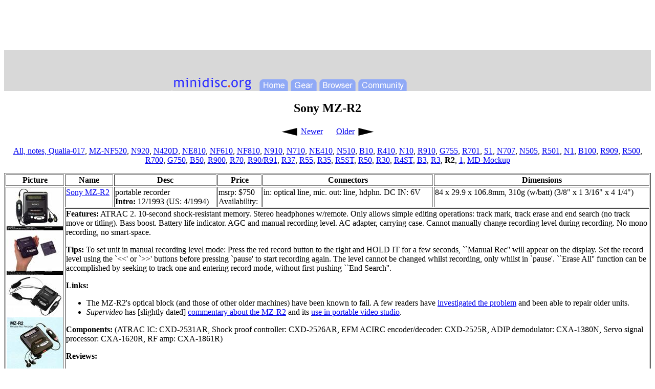

--- FILE ---
content_type: text/html
request_url: https://www.minidisc.org/part_Sony_MZ-R2.html
body_size: 3034
content:

<!DOCTYPE HTML PUBLIC "-//W3C//DTD HTML 3.2//EN">
<html>
<head>
<META http-equiv="Content-Type" content="text/html; charset=US-ASCII">
<title>MD Community Page: Sony MZ-R2</title>
<STYLE TYPE="text/css">
   A.quiet:link, A.quiet:visited { text-decoration: nounderline, none}
</STYLE>
</head>
<BODY BGCOLOR="white">

<div align=center>

<center>


<script type="text/javascript"><!--
google_ad_client = "pub-7200835035683410";
google_ad_width = 728;
google_ad_height = 90;
google_ad_format = "728x90_as";
google_ad_type = "text_image";
//2007-02-24: main
google_ad_channel = "1156462053";
//--></script>
<script type="text/javascript" src="https://pagead2.googlesyndication.com/pagead/show_ads.js">
</script>

</center>


<table cellspacing="0" cellpadding="0" width="100%" colspan=3 align=center bgcolor="#d8d8d8">
  <tr width="100%" bgcolor="#d8d8d8">
     <td width="100%" height=50 bgcolor="#d8d8d8" align=center rowspan=2><img src="hdrbanner.png" align=center
     valign="bottom" usemap="#BannerMap" border="0" width=610 height=80></td>
  </tr>
</table>
</div>

<script src="https://www.minidisc.org/hitinc.php"></script>

<map name="BannerMap"> 
  <area shape="poly" coords="3,10,507,9,530,-2,553,9,607,9,609,37,566,37,559,63,531,76,501,64,492,36,3,36" href="http://www.minidisco.com/">
  <area shape="rect" coords="365,57,460,80" href="http://forums.sonyinsider.com/index.php?showforum=15">
  <area shape="rect" coords="288,57,361,81" href="equipment_browser.html">
  <area shape="rect" coords="233,57,284,80" href="acc_browser.html">
  <area shape="rect" coords="171,57,227,81" href="index.php">
  <area shape="rect" coords="3,51,158,79" href="index.php">
</map>


<center><h2>Sony MZ-R2</h2></center>
<center><TABLE><TR><TD valign="center" width="36"><A HREF="part_Sony_MZ-R3.html" class="quiet"><IMG src="images/left_arrow.gif" height="19" width="36" alt="left_arrow.gif" border="none"></A></TD><TD align="left" valign="top" width="42"><A HREF="part_Sony_MZ-R3.html" class="quiet">Newer</A></TD><TD>&nbsp;&nbsp;&nbsp;</TD><TD align="right" valign="top" width="42"><A HREF="part_Sony_MZ-1.html" class="quiet">Older</A></TD><TD valign="center" width="36"><A HREF="part_Sony_MZ-1.html" class="quiet"><IMG src="images/right_arrow.gif" height="19" width="36" alt="right_arrow.gif" border="none"></A></TD></TR>
</TABLE>
</center>
<P><center><A HREF="part_Recorders_Sony.html" class="quiet">All, </A><A HREF="part_Recorders_Sony_notes.html" class="quiet">notes, </A><A HREF="part_Sony_Qualia-017.html" class="quiet">Qualia-017</A>, <A HREF="part_Sony_MZ-NF520.html" class="quiet">MZ-NF520</A>, <A HREF="part_Sony_MZ-N920.html" class="quiet">N920</A>, <A HREF="part_Sony_MZ-N420D.html" class="quiet">N420D</A>, <A HREF="part_Sony_MZ-NE810.html" class="quiet">NE810</A>, <A HREF="part_Sony_MZ-NF610.html" class="quiet">NF610</A>, <A HREF="part_Sony_MZ-NF810.html" class="quiet">NF810</A>, <A HREF="part_Sony_MZ-N910.html" class="quiet">N910</A>, <A HREF="part_Sony_MZ-N710.html" class="quiet">N710</A>, <A HREF="part_Sony_MZ-NE410.html" class="quiet">NE410</A>, <A HREF="part_Sony_MZ-N510.html" class="quiet">N510</A>, <A HREF="part_Sony_MZ-B10.html" class="quiet">B10</A>, <A HREF="part_Sony_MZ-R410.html" class="quiet">R410</A>, <A HREF="part_Sony_MZ-N10.html" class="quiet">N10</A>, <A HREF="part_Sony_MZ-R910.html" class="quiet">R910</A>, <A HREF="part_Sony_MZ-G755.html" class="quiet">G755</A>, <A HREF="part_Sony_MZ-R701.html" class="quiet">R701</A>, <A HREF="part_Sony_MZ-S1.html" class="quiet">S1</A>, <A HREF="part_Sony_MZ-N707.html" class="quiet">N707</A>, <A HREF="part_Sony_MZ-N505.html" class="quiet">N505</A>, <A HREF="part_Sony_MZ-R501.html" class="quiet">R501</A>, <A HREF="part_Sony_MZ-N1.html" class="quiet">N1</A>, <A HREF="part_Sony_MZ-B100.html" class="quiet">B100</A>, <A HREF="part_Sony_MZ-R909.html" class="quiet">R909</A>, <A HREF="part_Sony_MZ-R500.html" class="quiet">R500</A>, <A HREF="part_Sony_MZ-R700.html" class="quiet">R700</A>, <A HREF="part_Sony_MZ-G750.html" class="quiet">G750</A>, <A HREF="part_Sony_MZ-B50.html" class="quiet">B50</A>, <A HREF="part_Sony_MZ-R900.html" class="quiet">R900</A>, <A HREF="part_Sony_MZ-R70.html" class="quiet">R70</A>, <A HREF="part_Sony_MZ-R90+R91.html" class="quiet">R90/R91</A>, <A HREF="part_Sony_MZ-R37.html" class="quiet">R37</A>, <A HREF="part_Sony_MZ-R55.html" class="quiet">R55</A>, <A HREF="part_Sony_MZ-R35.html" class="quiet">R35</A>, <A HREF="part_Sony_MZ-R5ST.html" class="quiet">R5ST</A>, <A HREF="part_Sony_MZ-R50.html" class="quiet">R50</A>, <A HREF="part_Sony_MZ-R30.html" class="quiet">R30</A>, <A HREF="part_Sony_MZ-R4ST.html" class="quiet">R4ST</A>, <A HREF="part_Sony_MZ-B3.html" class="quiet">B3</A>, <A HREF="part_Sony_MZ-R3.html" class="quiet">R3</A>, <STRONG>R2</STRONG>, <A HREF="part_Sony_MZ-1.html" class="quiet">1</A>, <A HREF="part_Sony_MD-Mockup.html" class="quiet">MD-Mockup</A></center>
</P>
<TABLE border="1" width="100%"><TR><TH>Picture</TH><TH>Name</TH><TH>Desc</TH><TH>Price</TH><TH>Connectors</TH><TH>Dimensions</TH></TR>
<TR valign="top"><TD rowspan="2"><A HREF="sonyim/MZ-R2_01_low.jpg"><center><IMG src="sonyim/MZ-R2_01_low_thumb_110.jpg" height="83" width="110" alt="MZ-R2_01_low_thumb_110.jpg"><BR></center>
</A><A HREF="sonyim/MZ-R2_02_low.jpg"><center><IMG src="sonyim/MZ-R2_02_low_thumb_110.jpg" height="87" width="110" alt="MZ-R2_02_low_thumb_110.jpg"><BR></center>
</A><A HREF="images/sony_mzr2.jpg"><center><IMG src="images/sony_mzr2_thumb_110.jpg" height="83" width="110" alt="sony_mzr2_thumb_110.jpg"><BR></center>
</A><A HREF="images/sony_mzr2_2.gif"><center><IMG src="images/sony_mzr2_2_thumb_110.jpg" height="100" width="110" alt="sony_mzr2_2_thumb_110.jpg"><BR></center>
</A></TD><TD nowrap="1"><A HREF="part_Sony_MZ-R2.html">Sony MZ-R2</A></TD><TD>portable recorder<BR><STRONG>Intro: </STRONG>12/1993 (US: 4/1994)</TD><TD>msrp: $750<br>Availability:<br><script src="ecoustics/chkmdprice/Sony_MZ-R2.html"></script></TD><TD>in: optical line, mic. out: line, hdphn. DC IN: 6V</TD><TD>84 x 29.9 x 106.8mm, 310g (w/batt) (3/8" x 1 3/16" x 4 1/4")</TD></TR>
<TR valign="top"><TD colspan="5"><P><STRONG>Features:</STRONG> ATRAC 2. 
10-second shock-resistant memory. Stereo 
        headphones w/remote. Only allows simple editing operations: track mark, 
        track erase and end search (no track move or titling). Bass boost. 
        Battery life indicator. AGC and manual recording level. AC adapter, 
        carrying case. Cannot manually change recording level during recording. 
        No mono recording, no smart-space.</P>
<P><STRONG>Tips:</STRONG> To set unit in manual recording level mode: Press the 
        red record button to the right and HOLD IT for a few seconds, ``Manual 
        Rec'' will appear on the display. Set the record level using the 
        `<<' or `>>' buttons before pressing `pause' to start 
        recording again. The level cannot be changed whilst recording, only 
        whilst in `pause'. ``Erase All'' function can be accomplished by seeking 
        to track one and entering record mode, without first pushing ``End 
        Search''.
        </P>
<P><STRONG>Links:</STRONG> 
<ul>
<li>The MZ-R2's optical block (and those of other older machines) have 
        been known to fail. A few readers have <a href='md_failure_cause.html'>investigated the 
        problem</a> and been able to repair older units. 

<li> <i>Supervideo</i> has [slightly dated] <a target="_top"
href="http://www.supervideo.com/minidisc.htm">commentary about the
MZ-R2</a> and its <a target="_top"
href="http://www.supervideo.com/history.htm">use in portable video
studio</a>.

</ul>
</P>
<P><STRONG>Components:</STRONG> (ATRAC IC: CXD-2531AR, Shock proof controller: CXD-2526AR,
EFM ACIRC encoder/decoder: CXD-2525R, ADIP demodulator: CXA-1380N, Servo signal processor: CXA-1620R,
RF amp: CXA-1861R)</P>
<P><STRONG>Reviews:</STRONG> <ul><script src="ecoustics/chkmd/Sony_MZ-R2.html"></script></ul></P>
<P><STRONG>User Manuals: </STRONG><A HREF="manuals/sony/sonysite/MZ-R2.pdf"><FONT color="green">MZ-R2</FONT></A>, <A HREF="sony_mzr2_manual/index.html"><FONT color="purple">MZ-R2</FONT></A> <FONT size="-1">Japanese and English</FONT></P>
<P><STRONG>Service Manual: </STRONG><A HREF="manuals/sony/service/sony_MZ-R2_service_manual.pdf"><FONT color="green">MZ-R2</FONT></A></P>
<TABLE border="1"><TR><TD align="center"><b>Battery Life</b></TD><TD align="center">Play</TD><TD align="center">Record</TD></TR>
<TR><TD align="center">LiIon<br>LIP-12</TD><TD align="center">2.5 hr</TD><TD align="center">2 hr</TD></TR>
<TR><TD align="center">AA x 3</TD><TD align="center">2.5 hr</TD><TD align="center">2 hr</TD></TR>
<TR><TD align="center">Both</TD><TD align="center">6.5 hr</TD><TD align="center"></TD></TR>
</TABLE>
</TD></TR>
</TABLE>

<h4>Return to the 
<br><a href="equipment_browser.html">MiniDisc Equipment Browser</a>
<br><a href="acc_browser.html">MiniDisc Accessories Browser</a> or
<br><a href="index.php">MiniDisc Community Page</a>.<br></h4>
<script defer src="https://static.cloudflareinsights.com/beacon.min.js/vcd15cbe7772f49c399c6a5babf22c1241717689176015" integrity="sha512-ZpsOmlRQV6y907TI0dKBHq9Md29nnaEIPlkf84rnaERnq6zvWvPUqr2ft8M1aS28oN72PdrCzSjY4U6VaAw1EQ==" data-cf-beacon='{"version":"2024.11.0","token":"06dd2b7bf4944441829b41ac95059444","r":1,"server_timing":{"name":{"cfCacheStatus":true,"cfEdge":true,"cfExtPri":true,"cfL4":true,"cfOrigin":true,"cfSpeedBrain":true},"location_startswith":null}}' crossorigin="anonymous"></script>
</body>
</html>


--- FILE ---
content_type: text/html
request_url: https://www.minidisc.org/ecoustics/chkmdprice/Sony_MZ-R2.html
body_size: -289
content:
    document.write(' ')

--- FILE ---
content_type: text/html; charset=utf-8
request_url: https://www.google.com/recaptcha/api2/aframe
body_size: 267
content:
<!DOCTYPE HTML><html><head><meta http-equiv="content-type" content="text/html; charset=UTF-8"></head><body><script nonce="SiheZObMG-RKBs8OaeX55A">/** Anti-fraud and anti-abuse applications only. See google.com/recaptcha */ try{var clients={'sodar':'https://pagead2.googlesyndication.com/pagead/sodar?'};window.addEventListener("message",function(a){try{if(a.source===window.parent){var b=JSON.parse(a.data);var c=clients[b['id']];if(c){var d=document.createElement('img');d.src=c+b['params']+'&rc='+(localStorage.getItem("rc::a")?sessionStorage.getItem("rc::b"):"");window.document.body.appendChild(d);sessionStorage.setItem("rc::e",parseInt(sessionStorage.getItem("rc::e")||0)+1);localStorage.setItem("rc::h",'1770103246206');}}}catch(b){}});window.parent.postMessage("_grecaptcha_ready", "*");}catch(b){}</script></body></html>